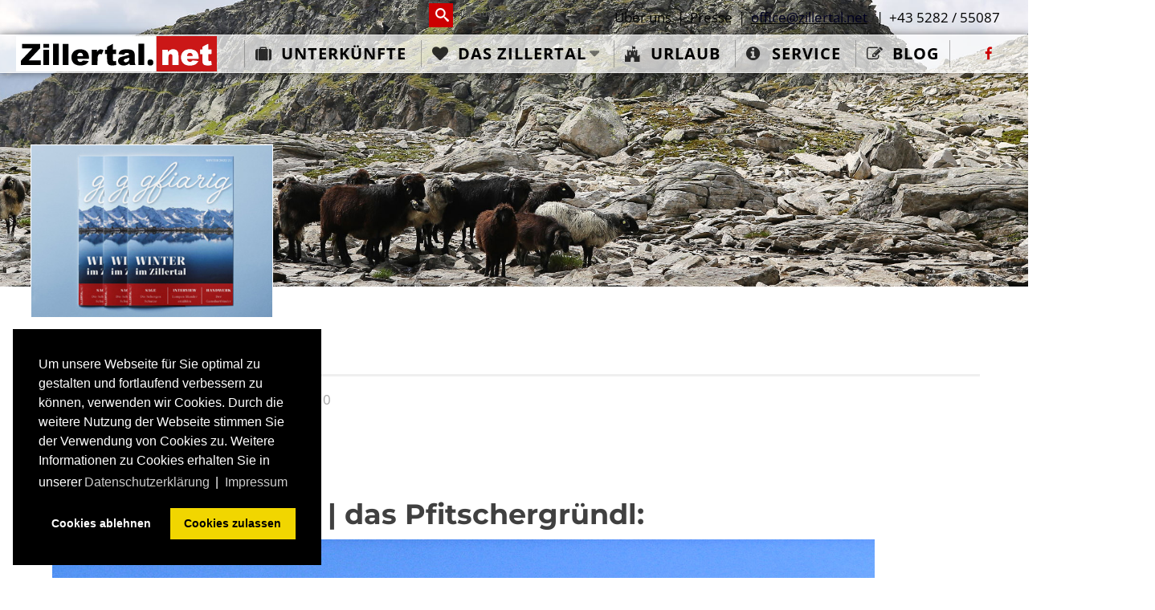

--- FILE ---
content_type: text/html; charset=utf-8
request_url: https://www.zillertal.net/seitentaeler/zamser-grund
body_size: 14206
content:
<!DOCTYPE html>
<html xmlns="http://www.w3.org/1999/xhtml" xml:lang="de-de" lang="de-de" >
<head>
<meta charset="utf-8" />
	<base href="https://www.zillertal.net/seitentaeler/zamser-grund" />
	<meta name="keywords" content="Zamser Grund, Mineralien, Pfitscherjoch, Pfitschergründl" />
	<meta name="rights" content="ungerank.com" />
	<meta name="author" content="Redaktion" />
	<meta name="robots" content="max-snippet:-1, max-image-preview:large, max-video-preview:-1" />
	<meta name="description" content="Bilder und Information vom ➨ Zamser Grund im Zillertal ✓ Bilder ✓ Mineralien ✓ Geschichte ⚒ Bergbau" />
	<meta name="generator" content="Joomla! - Open Source Content Management" />
	<title>Zamser Grund - Zillertal.net © </title>
	<link href="/favicon.ico" rel="shortcut icon" type="image/vnd.microsoft.icon" />
	<link href="https://www.zillertal.net/component/search/?Itemid=694&amp;format=opensearch" rel="search" title="Suchen Zillertal.net © " type="application/opensearchdescription+xml" />
	<link href="/plugins/content/authorinfobox/authorinfobox.css" rel="stylesheet" />
	<link href="/modules/mod_raxo_allmode/tmpl/allmode-columns/allmode-columns.css" rel="stylesheet" />
	<link href="/plugins/system/jce/css/content.css?badb4208be409b1335b815dde676300e" rel="stylesheet" />
	<link href="/plugins/system/jcemediabox/css/jcemediabox.min.css?0072da39200af2a5f0dbaf1a155242cd" rel="stylesheet" />
	<link href="//fonts.googleapis.com/css?family=Open+Sans:400,600,700" rel="stylesheet" />
	<link href="/plugins/system/ampz/ampz/css/ampz.min.css" rel="stylesheet" />
	<link href="/templates/j51_naomi/css/nexus.css" rel="stylesheet" />
	<link href="/templates/j51_naomi/css/responsive.css" rel="stylesheet" />
	<link href="/templates/j51_naomi/css/custom.css" rel="stylesheet" />
	<link href="/templates/j51_naomi/css/animate.min.css" rel="stylesheet" />
	<link href="/templates/j51_naomi/css/font-awesome.css" rel="stylesheet" />
	<link href="/media/plg_system_kickgdpr/css/cookieconsent.min.css?bdea9be8e27a6d46faee9dc8adb8699a" rel="stylesheet" />
	<link href="/media/com_widgetkit/css/site.css" rel="stylesheet" id="widgetkit-site-css" />
	<style>
#scrollToTop {
	cursor: pointer;
	font-size: 0.9em;
	position: fixed;
	text-align: center;
	z-index: 9999;
	-webkit-transition: background-color 0.2s ease-in-out;
	-moz-transition: background-color 0.2s ease-in-out;
	-ms-transition: background-color 0.2s ease-in-out;
	-o-transition: background-color 0.2s ease-in-out;
	transition: background-color 0.2s ease-in-out;

	background: #ccc0c0;
	color: #ffffff;
	border-radius: 3px;
	padding-left: 12px;
	padding-right: 12px;
	padding-top: 12px;
	padding-bottom: 12px;
	right: 20px; bottom: 20px;
}

#scrollToTop:hover {
	background: #cc0000;
	color: #ffffff;
}

#scrollToTop > img {
	display: block;
	margin: 0 auto;
}
#load-btns-inline_sc_2{
			font-family: 'Open Sans', helvetica, arial, sans-serif;

		}
        #ampz_inline_mobile { background-color: #ffffff }
        @media (min-width: 600px) {
            #ampz_inline_mobile {
                display: none!important;
            }
        }
        @media (max-width: 600px) {
            #ampz_inline_mobile {
                display: block!important;
            }
        }.mfp-content{
			font-family: 'Open Sans', helvetica, arial, sans-serif;

		}.mfp-content ul li a {
                border-radius: 5px;
                -moz-border-radius: 5px;
                -webkit-border-radius: 5px;

            }
:root {
	--primary: #cc0001;
}
body, .hornav ul ul, .hornav ul ul a, hr::before {
	color: #383838;
}
body, .hornav ul ul, .hornav ul ul a {
	font-family:Arial, sans-serif, Arial, Verdana, sans-serif;
	font-size: 20px;
}
a {
	color: #cc0001;
}

h1 {
	color: #404040;
	font-family:Arial, sans-serif, Arial, Verdana, sans-serif; 
}

h2, 
h2 a:link, 
h2 a:visited {
	color: #404040;
	font-family:Arial, sans-serif, Arial, Verdana, sans-serif;
}

h3, 
.module h3, 
.module_menu h3, 
.btn, 
button {
	color: #cc0001;
	font-family:Arial, sans-serif, Arial, Verdana, sans-serif;
}

h4 {
	font-family:Arial, sans-serif, Arial, Verdana, sans-serif;
	color: #404040; 
}

.hornav, .btn, .button, button {
	font-family:Arial, sans-serif 
}

.wrapper960 {
	width: 1180px;
}

.logo {
	top: 0px;
	left: 0px;
}

.logo-text h1,
.logo-text h1 a {
	color: #cccccc;
	font-family:Arial, sans-serif;
	font-size: 36px;
}
.logo p.site-slogan {
	color: #e6e6e6;
	font-size: 10px;
}

.hornav ul li a, 
.hornav > ul > .parent::after, 
.hornav .menu li [class^="fa-"]::before, 
.hornav .menu li [class*=" fa-"]::before {
	color: #000000;
}
.hornav ul ul li a {
	color: #000000;
}
.hornav ul ul {
	background-color: #ffffff;
}
.hornav ul ul:before {
	border-color: transparent transparent #ffffff transparent;
}

.sidecol_a {
	width: 50%;
}
.sidecol_b {
	width: 28%;
}
.j51news .link-icon svg {
	fill: #cc0001;
}
.owl-theme .owl-nav [class*="owl-"],
.owl-theme .owl-dots .owl-dot.active span,
.owl-theme .owl-dots .owl-dot:hover span,
ul.dot li::before,
.text-primary,
#container_base h3 {
 	color: #cc0001;
 }
.j51news .hover-overlay,
hr,
.background-primary {
	background-color: #cc0001;
}
.blog-alternative .item-image::after {
	border-color: #cc0001;
}
.btn, button, .btn-group.open .btn.dropdown-toggle, .pager.pagenav a, .btn-primary:active, .btn-primary.active, .btn-primary.disabled, .btn-primary[disabled], .btn:hover, .slidesjs-next.slidesjs-navigation, .slidesjs-previous.slidesjs-navigation, .search .icon-search, .dropdown-toggle, .label-info[href], .badge-info[href], .tagspopular a:hover, .module .module_header h3::after, .module_menu .module_header h3::after {
	background-color: #cc0001;
	color: #fff;
}
.btn, .button, button, hr {
	background-color: #cc0001;
}

.btn:hover, .btn:focus, .btn:active, .btn.active, .btn.disabled, .btn[disabled], .readmore .btn:hover, .dropdown-toggle:hover, 
.search .icon-search:hover, .search .button:hover, .owl-theme .owl-nav [class*="owl-"]:hover {
	background-color: #a30202 !important; color: #ffffff !important;
}
.nav-tabs > .active > a, 
.nav-tabs > .active > a:hover, 
.nav-tabs > .active > a:focus {
	border-bottom-color: #cc0001;
}
blockquote {
	border-color: #cc0001;
}
.btn:hover, .button:hover, button:hover {
	border-color: #a30202;
}
.owl-theme .owl-controls .owl-buttons div {
	background-color: #cc0001 !important;
}
.tags .label-info[href] {
	background-color: transparent;
	color: #cc0001;
}
.owl-theme .owl-controls .owl-buttons div {
	background-color: #cc0001 !important;
}
body, #body_panel {background-color: rgba(255, 255, 255, 0.7);}

.slicknav_menu, .slideout-menu {
	background: #ffffff
}
.slideout-toggle-open .fa-bars::before {
	color: #ffffff !important;
}
#container_main, .item-image.pull-none + .item-content {
	background-color: #ffffff;
}
#container_base {
	background-color: #bfbfbf;
}


	.header_top {
		background-color: #cc0001;
	}
	.header_row {
		background-color: rgba(255, 255, 255, 0.7);
	}


		@media only screen and (max-width: 1180px) {
			.module_block, .wrapper960  {
				width:100% !important;
			}
			.content_main {
				border-radius: 0;
			}
		}
		@media only screen and (max-width: 960px) {
			.hornav {display:none !important;}
			.slicknav_menu, .slideout-toggle-open {display:block;}
			#container_header .wrapper960 {flex-wrap: wrap;}
			#socialmedia {
			    position: static;
			    align-self: center;
			    transform: none;
			}
		}
	@media only screen and ( max-width: 767px ) {.header-1 {display:none;}}@media only screen and ( max-width: 767px ) {.header-2 {display:none;}}@media only screen and ( max-width: 767px ) {.showcase {display:none;} .mobile_showcase {display:inline;}}.top-1a .module_surround {padding-top: 40px !important;}.top-1a .module_surround {padding-bottom: 40px !important;}.bottom-1b .module_surround {padding-top: 120px !important;}.bottom-1b .module_surround {padding-bottom: 100px !important;}.top-3a .module_surround {padding-bottom: 0px !important;}@media only screen and (min-width: 768px) and (max-width: 959px) {.header_row {display:none!important;}
.j51_icons .j51_icon {max-width:50%!important;}
.j51_icons {display:block;}
#header_banner{width:200px;top:100px;}
.bannergroup-featured::after{border-width:25px;}
.bannergroup-featured::before{width:15px;font-size:3px; margin: 5px;}}@media only screen and ( max-width: 767px ) {.header_row {display:none!important;}
.j51_icons .j51_icon {max-width:100%!important;}
.j51_icons {display:block;}
#header_banner{width:150px;top:80px;}
.bannergroup-featured::after{border-width:25px;}
.bannergroup-featured::before{width:15px;font-size:3px; margin: 5px;}
}@media only screen and (max-width: 440px) {.joomcat224_txt {padding-top:3px!important; padding-bottom:20px;}
.joomcat224_imgct {width:95%!important;}
.pagenav {font-size:12px;}
.pagination ul li a {font-size:12px;}
.jg_element_gal, .jg_element_gal_r {width:95%!important;}
.jg_element_txt ul li a{font-size:12px;}
.joomcat ul {margin-left:3px!important;}
.joomcat ul li a{font-size:15px;}
.joomcat ul li {line-height:1em;}
.jev_list_left, .jev_list_right{display:block!important;}
.jev_red .jev_toprow .previousmonth, .jev_red .jev_toprow .nextmonth{font-size:12px;}
.today {display:none;}
.jev_red .jev_toprow .currentmonth {font-size:12px;}
.jevdateicon{width:30px; font-size:12px;}
#jevents_body .jev_listview .jev_listrow div.jevleft{width:50px;}
#jevents_body .jev_listview .jev_listrow div.jevright {margin: 10px 0px 5px 50px;}
#socialmedia{display:none!important;}
.slicknav_menu {position:relative; background:transparent!important;}

.maincontent {padding-top:20px!important;}
.article-info {font-size:0.5em; line-height:1em; display:block!important;}
.article-info dd {display:block!important;margin-left:0px;}
.article-info dd .icon-calendar {display:inline!important;}
#redim-cookiehint .cookiebuttons .btn {font-size:10px!important;}
#author_infobox {overflow: visible!important;}
.header_row {display:none!important;} 
.j51_icons .j51_icon {max-width:100%!important;}
.j51_icons {display:block;}
/*-------------Banner----------*/
#header_banner{width:150px;top:80px;}
.bannergroup-featured::after{border-width:25px;}
.bannergroup-featured::before{width:15px;font-size:3px; margin: 5px;}
}
    @media only screen and (max-width: 767px) {
        .sidecol_a, .sidecol_b {
            order: 1;
        }
    }
    
#socialmedia ul li a [class^="fa-"]::before, 
#socialmedia ul li a [class*=" fa-"]::before {
    color: #cc0001;
}#container_showcase1_modules {background-color: #ffffff}#container_showcase1_modules > .wrapper960 {width:100%;} #showcase1_modules.block_holder {padding: 0;}
    		#showcase1_modules.block_holder, #showcase1_modules .module_surround, #showcase1_modules .module_content {padding: 0;}
    		#container_base2_modules {background-color: }@media only screen and ( max-width: 767px ) {#container_base2_modules {display:none;}}
    		
	</style>
	<script type="application/json" class="joomla-script-options new">{"csrf.token":"addbbb43eb0afe8320bd1e548cdc8b4f","system.paths":{"root":"","base":""},"j51_template":{"scrolltoOffset":"-55"}}</script>
	<script src="https://ajax.googleapis.com/ajax/libs/jquery/1.8/jquery.min.js"></script>
	<script src="/plugins/system/jqueryeasy/jquerynoconflict.js"></script>
	<script src="/media/system/js/caption.js?bdea9be8e27a6d46faee9dc8adb8699a"></script>
	<script src="/media/system/js/core.js?bdea9be8e27a6d46faee9dc8adb8699a"></script>
	
	
	
	<script src="/media/jui/js/bootstrap.min.js?bdea9be8e27a6d46faee9dc8adb8699a"></script>
	<script src="/media/plg_system_sl_scrolltotop/js/scrolltotop_jq.js"></script>
	<script src="/modules/mod_raxo_allmode/tmpl/allmode-columns/allmode-columns.js"></script>
	<script src="/plugins/system/jcemediabox/js/jcemediabox.min.js?d67233ea942db0e502a9d3ca48545fb9"></script>
	<script src="/plugins/system/ampz/ampz/js/ampz.min.js"></script>
	<script src="/templates/j51_naomi/js/modernizr.custom.js"></script>
	<script src="/templates/j51_naomi/js/jquery.slicknav.min.js" defer></script>
	<script src="https://cdnjs.cloudflare.com/ajax/libs/waypoints/4.0.1/noframework.waypoints.min.js"" defer></script>
	<script src="/templates/j51_naomi/js/jquery.sticky.min.js" async></script>
	<script src="/templates/j51_naomi/js/jarallax.min.js"></script>
	<script src="/templates/j51_naomi/js/scripts.js" async></script>
	<script src="/media/plg_system_kickgdpr/js/cookieconsent.min.js?bdea9be8e27a6d46faee9dc8adb8699a"></script>
	<script src="/media/com_widgetkit/js/maps.js" defer></script>
	<script src="/media/com_widgetkit/lib/uikit/dist/js/uikit.min.js"></script>
	<script src="/media/com_widgetkit/lib/uikit/dist/js/uikit-icons.min.js"></script>
	<script>
jQuery(document).ready(function() {
	jQuery(document.body).SLScrollToTop({
		'image':		'/images/icon/scroll-to-top-3.png',
		'text':			'',
		'title':		'',
		'className':	'scrollToTop',
		'duration':		500
	});
});(function(d){
					  var js, id = 'powr-js', ref = d.getElementsByTagName('script')[0];
					  if (d.getElementById(id)) {return;}
					  js = d.createElement('script'); js.id = id; js.async = true;
					  js.src = 'https://www.zillertal.net/plugins/content/powrshortcodes/powr_joomla.js';
					  js.setAttribute('powr-token','HGpYZyyq6y1520597545');
					  js.setAttribute('external-type','joomla');
					  ref.parentNode.insertBefore(js, ref);
					}(document));jQuery(window).on('load',  function() {
				new JCaption('img.caption');
			});jQuery(document).ready(function(){WfMediabox.init({"base":"\/","theme":"standard","width":"","height":"","lightbox":0,"shadowbox":0,"icons":0,"overlay":1,"overlay_opacity":0.8,"overlay_color":"#000000","transition_speed":300,"close":2,"scrolling":"fixed","labels":{"close":"Close","next":"Next","previous":"Previous","cancel":"Cancel","numbers":"{{numbers}}","numbers_count":"{{current}} of {{total}}","download":"Download"}});});var ampzSettings = {"ampzCounts":"","ampzNetworks":["twitter","facebook","whatsapp","pinterest"],"ampzEntranceDelay":"1.5s","ampzEntranceDelayMobile":"1.5s","ampzMobileOnlyButtons":"","ampzMobileWidth":"600","ampzFlyinEntranceEffect":"ampz_flyin_right bounceInUp","ampzThresholdTotalShares":"0","ampzBaseUrl":"https:\/\/www.zillertal.net\/","ampzShareUrl":"https%3A%2F%2Fwww.zillertal.net%2Fseitentaeler%2Fzamser-grund","ampzOpenInNewTab":"","ampzFbAT":"0","ampzCacheLifetime":"3600","ampzCachedCounts":"","ampzFlyInTriggerBottom":"","ampzFlyInTriggerTime":"","ampzFlyInTriggerTimeSeconds":"10000","ampzActiveComponent":"com_content","ampzFlyInDisplayMobile":"","ampzInlineDisplayMobile":"","ampzInlineDisableExpandOnHover":"","ampzSidebarDisplayMobile":"","ampzFlyInCookieType":"never","ampzFlyInCookieDuration":"5","ampzSideBarVisibility":"inline","ampzMobileVisibility":"inline","ampzSideBarStartClosed":""};
            jQuery(document).ready(function() {
                jQuery('.hornav').slicknav();
            });
        
        jQuery(window).load(function(){
            jQuery("#container_header").sticky({ 
                topSpacing: 0
            });
        });
    
        jarallax(document.querySelectorAll('.jarallax'));
    
var disableStr = 'ga-disable-1';

// Function to detect opted out users
function __kickgaTrackerIsOptedOut() {
	return document.cookie.indexOf(disableStr + '=true') > -1;
};

// Disable tracking if the opt-out cookie exists.
if ( __kickgaTrackerIsOptedOut() ) {
	window[disableStr] = true;
};

// Disable tracking if do not track active.
if (navigator.doNotTrack == 1) {
	window[disableStr] = true;
};

function __kickgaTrackerOptout() {
   document.cookie = disableStr + '=true; expires=Thu, 31 Dec 2099 23:59:59 UTC; path=/';
	window[disableStr] = true;
	alert('Das Tracking durch Google Analytics wurde in Ihrem Browser für diese Website deaktiviert.');
}// Start Cookie Alert
window.addEventListener("load", function(){
window.cookieconsent.initialise({
  "palette": {
    "popup": {
      "background": "#000000",
      "text": "#ffffff"
    },
    "button": {
      "background": "#f1d600",
      "text": "#000000",
    }
  },
  "theme": "block",
  "position": "bottom-left",
  "type": "opt-in",
  "revokable": false,
  "revokeBtn": "<div class=\"cc-revoke {{classes}}\">Datenschutz</div>",
  "content": {
    "message": "Um unsere Webseite für Sie optimal zu gestalten und fortlaufend verbessern zu können, verwenden wir Cookies. Durch die weitere Nutzung der Webseite stimmen Sie der Verwendung von Cookies zu. Weitere Informationen zu Cookies erhalten Sie in unserer",
    "dismiss": "Verstanden",
    "allow": "Cookies zulassen",
    "deny": "Cookies ablehnen",
    "link": "Datenschutzerklärung",
    "imprint_link": "Impressum",
    "href": "/datenschutz",
  },
  "cookie": {
    "expiryDays": 30
  },
  "elements": {
    "messagelink": "<span id=\"cookieconsent:desc\" class=\"cc-message\">{{message}}<a aria-label=\"learn more about cookies\" role=\"button\" tabindex=\"0\" class=\"cc-link\" href=\"/datenschutz\" target=\"_blank\">{{link}}</a> | <a role=\"button\" tabindex=\"0\" class=\"cc-link\" href=\"/impressum\" target=\"_blank\">{{imprint_link}}</a></span>"
  },
  onInitialise: function (status) {
    handleCookies(status);
  },
  onStatusChange: function (status, chosenBefore) {
    handleCookies(status);
  },
  onRevokeChoice: function () {
    handleCookies(status);
  }
})});
// End Cookie Alert
function handleCookies(status){
  if (status == "allow") {

    // Google Analytics
    if (!window[disableStr]) {
    (function(i,s,o,g,r,a,m){i['GoogleAnalyticsObject']=r;i[r]=i[r]||function(){
    (i[r].q=i[r].q||[]).push(arguments)},i[r].l=1*new Date();a=s.createElement(o),
    m=s.getElementsByTagName(o)[0];a.async=1;a.src=g;m.parentNode.insertBefore(a,m)
    })(window,document,'script','https://www.google-analytics.com/analytics.js','ga');

    ga('create', 'UA-10888911-2', 'auto')
    ga('set', 'forceSSL', true);
    ga('set', 'anonymizeIp', true);
    ga('require', 'displayfeatures');
    ga('require', 'linkid', 'linkid.js');
    ga('send', 'pageview');
    }
    // End Google Analytics





  }
}

// Init handleCookies if the user doesn't choose any options
if (document.cookie.split(';').filter(function(item) {
    return item.indexOf('cookieconsent_status=') >= 0
}).length == 0) {
  handleCookies('notset');
};
	</script>
	<meta name="viewport" content="width=device-width, initial-scale=1, maximum-scale=1"/>
	<!-- Start: Google Strukturierte Daten -->
            
<script type="application/ld+json">
{
    "@context": "https://schema.org",
    "@type": "BreadcrumbList",
    "itemListElement": [
        {
            "@type": "ListItem",
            "position": 1,
            "name": "Home",
            "item": "https://www.zillertal.net/"
        },
        {
            "@type": "ListItem",
            "position": 2,
            "name": "Seitentäler",
            "item": "https://www.zillertal.net/seitentaeler"
        },
        {
            "@type": "ListItem",
            "position": 3,
            "name": "Zamser Grund",
            "item": "https://www.zillertal.net/seitentaeler/zamser-grund"
        }
    ]
}
</script>
            <!-- End: Google Strukturierte Daten -->


<link rel="stylesheet" href="https://use.fontawesome.com/releases/v5.7.2/css/fontawesome.css" integrity="sha384-4aon80D8rXCGx9ayDt85LbyUHeMWd3UiBaWliBlJ53yzm9hqN21A+o1pqoyK04h+" crossorigin="anonymous">
<meta name="B-verify" content="53c903c661b896d21f9b97bd7524cbac67aab37a" /></head>
<body class="site com_content view-article no-layout no-task itemid-661 ">

				<header id="container_header">
			<div class="header_top">
				<div class="wrapper960">
									        <div class="header-1 text-light">
				            
		<div class="module ">
			<div class="module_content">
			

<div class="custom"  >
	</div>
			</div> 
		</div>
	
				        </div>
				    				    
				    				        <div class="header-2 text-light">
				            
		<div class="module ">
			<div class="module_content">
			<div class="search ">
	<form action="/seitentaeler/zamser-grund" method="post" class="form-inline btn-left">
		 <input type="hidden" value="" onclick="this.form.searchword.focus();"/><i class="icon-search"></i><label for="mod-search-searchword" class="element-invisible">Suchen ...</label> <input name="searchword" id="mod-search-searchword" maxlength="200"  class="inputbox search-query" type="text" size="0" value="ihr Suchbegriff"  onblur="if (this.value=='') this.value='ihr Suchbegriff';" onfocus="if (this.value=='ihr Suchbegriff') this.value='';" />		<input type="hidden" name="task" value="search" />
		<input type="hidden" name="option" value="com_search" />
		<input type="hidden" name="Itemid" value="694" />
	</form>
</div>
			</div> 
		</div>
	
		<div class="module ">
			<div class="module_content">
			

<div class="custom"  >
	<p><a href="/ueber-uns">Über uns</a> | <a href="/presse">Presse</a> | <a href="mailto:office@zillertal.net"><span style="text-decoration: underline;"><span style="color: #000120;">office@zillertal.net</span></span></a>&nbsp; |&nbsp;<a href="tel:+43528255087">+43 5282 / 55087</a></p></div>
			</div> 
		</div>
	
				        </div>
				    				</div>
			</div>
			<div class="header_main">
				<div class="header_row">
					<div class="header-wrap">
                      
						<div id="logo">
    
  <div class="logo logo-image"> <a href="/" title="">
          <img class="logo-image primary-logo-image" src="/images/svg/zillertal_net.svg" alt="Logo" />
            </a> </div>
   
</div>
                      	
    <div class="hornav">
        
<ul class="menu">
<li class="item-293 deeper parent"><a class="fas fa-suitcase" href="#" >Unterkünfte</a><ul><li class="item-296"><a href="/unterkunft/hotels" ><img src="/images/icon/Hotels_100dpi.png" alt="Hotels" /><span class="image-title">Hotels</span> </a></li><li class="item-298"><a href="/unterkunft/ferienwohnungen" ><img src="/images/icon/Ferienwohnungen_100dpi.png" alt="Ferienwohnungen" /><span class="image-title">Ferienwohnungen</span> </a></li><li class="item-297"><a href="/unterkunft/chalets" ><img src="/images/icon/Chalets_100dpi.png" alt="Chalets" /><span class="image-title">Chalets</span> </a></li><li class="item-471"><a href="/unterkunft/camping" ><img src="/images/icon/Camping_100dpi.png" alt="Camping" /><span class="image-title">Camping</span> </a></li></ul></li><li class="item-328 deeper parent"><a class="columns-3 fas fa-heart" href="/das-zillertal" >Das Zillertal<span class="parent-indicator" aria-hidden="true"></span></a><ul><li class="item-570"><a href="/orte/mayrhofen" ><img src="/images/orte/mayrhofen/mayrhofen.jpg" alt="Mayrhofen" /><span class="image-title">Mayrhofen</span> </a></li><li class="item-572"><a href="/orte/fuegen" ><img src="/images/orte/fuegen/fuegen.jpg" alt="Fügen" /><span class="image-title">Fügen</span> </a></li><li class="item-571"><a href="/orte/zell-am-ziller" ><img src="/images/orte/zell/zell.jpg" alt="Zell am Ziller" /><span class="image-title">Zell am Ziller</span> </a></li><li class="item-573"><a href="/orte/tux" ><img src="/images/orte/tux/tux.png" alt="Tux" /><span class="image-title">Tux</span> </a></li><li class="item-574"><a href="/orte/finkenberg" ><img src="/images/orte/finkenberg/finkenberg.jpg" alt="Finkenberg" /><span class="image-title">Finkenberg</span> </a></li><li class="item-697"><a href="/orte/kaltenbach" ><img src="/images/orte/kaltenbach/kaltenbach.jpg" alt="Kaltenbach" /><span class="image-title">Kaltenbach</span> </a></li><li class="item-662"><a href="/orte" >Orte</a></li><li class="item-667 alias-parent-active"><a href="/seitentaeler" >Seitentäler</a></li></ul></li><li class="item-580 deeper parent"><a class="fab fa-fort-awesome" href="#" >Urlaub</a><ul><li class="item-581 deeper parent"><a class="columns-2 fas fa-snowflake" href="#" >Winter</a><ul><li class="item-583"><a href="/winter/skifahren" ><img src="/images/icon/Skifahren_neu.png" alt="Skifahren" /><span class="image-title">Skifahren</span> </a></li><li class="item-584"><a href="/winter/langlaufen" ><img src="/images/icon/Langlaufen_neu.png" alt="Langlaufen" /><span class="image-title">Langlaufen</span> </a></li><li class="item-585"><a href="/winter/winterwandern" ><img src="/images/icon/Wandern_neu.png" alt="Winterwandern" /><span class="image-title">Winterwandern</span> </a></li><li class="item-586"><a href="/winter/rodeln" ><img src="/images/icon/Rodeln_neu.png" alt="Rodeln" /><span class="image-title">Rodeln</span> </a></li><li class="item-587"><a href="/winter/skitouren" ><img src="/images/icon/Skitouren_100dpi.png" alt="Skitouren" /><span class="image-title">Skitouren</span> </a></li><li class="item-588"><a href="/winter/eislaufen" ><img src="/images/icon/Eislaufen_neu.png" alt="Eislaufen" /><span class="image-title">Eislaufen</span> </a></li></ul></li><li class="item-582 deeper parent"><a class="columns-2 fas fa-sun" href="/sommer" >Sommer</a><ul><li class="item-589"><a href="/sommer/wandern" ><img src="/images/icon/Wandern_neu.png" alt="Wandern" /><span class="image-title">Wandern</span> </a></li><li class="item-590"><a href="/sommer/fahrrad" ><img src="/images/icon/Radfahren_neu.png" alt="Fahrrad" /><span class="image-title">Fahrrad</span> </a></li><li class="item-591"><a href="/sommer/klettern" ><img src="/images/icon/Klettern_neu.png" alt="Klettern" /><span class="image-title">Klettern</span> </a></li><li class="item-592"><a href="/sommer/golf" ><img src="/images/icon/Golf_neu.png" alt="Golf" /><span class="image-title">Golf</span> </a></li><li class="item-593"><a href="/sommer/schwimmen" ><img src="/images/icon/Schwimmen_neu.png" alt="Schwimmen" /><span class="image-title">Schwimmen</span> </a></li><li class="item-594"><a href="/sommer/kinder-familie" ><img src="/images/icon/Familie_neu.png" alt="Kinder / Familie" /><span class="image-title">Kinder / Familie</span> </a></li><li class="item-595"><a href="/sommer/ausflugsziele" ><img src="/images/icon/Ausflugsziele_Sehenswuerdigkeiten_neu.png" alt="Ausflugsziele" /><span class="image-title">Ausflugsziele</span> </a></li></ul></li></ul></li><li class="item-597 deeper parent"><a class="fas fa-info-circle" href="#" >Service</a><ul><li class="item-295"><a class="fas fa-camera-retro" href="/service/fotos" >Fotos</a></li><li class="item-431"><a class="fas fa-paperclip" href="/service/wallpaper" >Wallpaper</a></li><li class="item-418"><a class="fas fa-video" href="/service/webcams-im-zillertal" >Webcams</a></li><li class="item-455"><a class="far fa-calendar-alt" href="/service/veranstaltungen" >Veranstaltungen</a></li><li class="item-598"><a class="fas fa-book" href="/gfiarig" >Magazin &quot;gfiarig&quot;</a></li><li class="item-446"><a class="fas fa-comment" href="/service/verstehen" >Zillertaler Dialekt</a></li><li class="item-599"><a class="fas fa-map-signs" href="#" >Anreise / Karte</a></li></ul></li><li class="item-576 deeper parent"><a class="fas fa-edit" href="#" >Blog</a><ul><li class="item-420"><a class="fas fa-book" href="/blog/tradition" >Tradition</a></li><li class="item-361"><a class="fas fa-star" href="/blog/kulinarik" >Kulinarik</a></li><li class="item-329"><a class="fas fa-music" href="/blog/zillertaler-musikgruppen" >Musik</a></li><li class="item-577"><a class="fas fa-search" href="/blog/entdecken" >entdecken</a></li><li class="item-1025"><a class="fas fa-history" href="/blog/geschichte" >Geschichte</a></li></ul></li></ul>

    </div>
						<div id="socialmedia">   
    <ul id="navigation">
           
         
        <li class="social-facebook"><a href="https://de-de.facebook.com/pages/category/Business-Service/Zillertalnet-962043173822200/" target="_blank" title="Facebook"><i class="fa fa-facebook"></i><span>Facebook</span></a></li> 
         
         
         
         
         
         
         
         
         
         
         
         
         
            </ul>
</div>  											</div>
				</div>
			</div>
		</header>

				<div id="container_showcase1_modules" class="module_block border_block">
			<div class="wrapper960">
				<div id="showcase1_modules" class="block_holder"><div id="wrapper_showcase-1" class="block_holder_margin"><div class="showcase-1 showcase-1a" style="max-width:100%;">
		<div class="module ">
			<div class="module_surround">
								<div class="module_content">
				    <div class="sketcharticleimage">
        <div class="row">
            <div class="columns large-12 medium-12 small-12">

                 <img src="/images/seitentaeler/zamser_grund/header/zamsergrund.jpg " alt=""/> 
            </div>
        </div>
    </div>
				</div> 
			</div>
		</div>
	</div><div class="clear"></div></div></div>			</div>
		</div>
		                    <div id="header_banner">
            

<div class="custom"  >
	<p><a href="/gfiarig" target="_self" rel="noopener" type="image/jpeg"><img src="/images/banners/gfiarig_winter_23.jpg" alt="hoellensteinhuette" width="350" height="250" /></a></p></div>

            </div>
          
										<div id="container_main">
			<div class="wrapper960">
				<div id="main">
           
    
    
    <div id="content_full" class="side_margins content_full">

                                    
        
            <div class="maincontent">
                    <div class="message">
                                                    <div id="system-message-container">
	</div>

                                            </div>
                <div class="item-page" >
	<meta itemprop="inLanguage" content="de-DE" />
	
		
			<div class="page-header">
					<h1 itemprop="headline">
				Zamser Grund			</h1>
									</div>
					
		
						<dl class="article-info muted">

		
			<dt class="article-info-term">
							</dt>

			
			
			
			
										<dd class="published">
				<span class="icon-calendar" aria-hidden="true"></span>
				<time datetime="2017-06-02T11:13:00+02:00" itemprop="datePublished">
					Veröffentlicht: 02. Juni 2017				</time>
			</dd>			
		
					
										<dd class="modified">
				<span class="icon-calendar" aria-hidden="true"></span>
				<time datetime="2020-04-16T11:20:42+02:00" itemprop="dateModified">
					Zuletzt aktualisiert: 16. April 2020				</time>
			</dd>			
						</dl>
	
	
		
					
			<div itemprop="articleBody">
		<!-- Author Info Box Plugin for Joomla! - Kubik-Rubik Joomla! Extensions - Viktor Vogel --><div id="author_infobox"><div class="author_infobox_image_profile"><img src="/images/benutzer/bernhard.jpg" alt="Redaktion" /></div><div class="author_infobox_name"><span class="bold">Autor:</span> <a href="/component/contact/contact/4-uncategorised/1-bernhard-ungerank?Itemid=101" title="Redaktion">Redaktion</a></div></div><br class="clear" /><h2><strong>Der Zamser Grund | das Pfitschergründl:</strong></h2>
<p><strong>&nbsp;<img src="/images/seitentaeler/zamser_grund/pfitschergruendl1.jpg" alt="pfitschergruendl1.jpg" /></strong></p>
<p><strong><!-- start ampz shortcode social_media --><div id="ampz_inline_sc_2" style= "font-family: 'Open Sans', helvetica, arial, sans-serif" class="  " data-combineafter="4" data-buttontemplate="template_eindhoven" data-buttonsize="ampz_btn_normal" data-buttonwidth="auto">  <div class="ampz_container ampz_no_count"><ul>
						<li class="hvr-float">
							<a class="template_eindhoven ampz_btn ampz_btn_normal ampz_twitter ampz_colorbg ampz_overlay" data-url="https%3A%2F%2Fwww.zillertal.net%2Fseitentaeler%2Fzamser-grund" data-basecount="0" data-shareposition="shortcode"  data-sharetype="twitter" data-text="Zamser+Grund+-+Zillertal.net+%26copy%3B+"  href="#">
								<i class="ampz ampz-icoon ampz-icoon-twitter"></i>
					  <span class="ampz_network_label">Tweet</span><span class="ampz_icon_overlay"></span></a>
					
						<li class="hvr-float">
							<a class="template_eindhoven ampz_btn ampz_btn_normal ampz_facebook ampz_colorbg ampz_overlay" data-url="https%3A%2F%2Fwww.zillertal.net%2Fseitentaeler%2Fzamser-grund" data-basecount="0" data-shareposition="shortcode"  data-sharetype="facebook" data-text="Zamser+Grund+-+Zillertal.net+%26copy%3B+"  href="#">
								<i class="ampz ampz-icoon ampz-icoon-facebook"></i>
					  <span class="ampz_network_label">Share</span><span class="ampz_icon_overlay"></span></a>
					
						<li class="hvr-float">
							<a class="template_eindhoven ampz_btn ampz_btn_normal ampz_whatsapp ampz_colorbg ampz_overlay" data-url="https%3A%2F%2Fwww.zillertal.net%2Fseitentaeler%2Fzamser-grund" data-basecount="0" data-shareposition="shortcode"  data-sharetype="whatsapp" data-text="Zamser+Grund+-+Zillertal.net+%26copy%3B+"  href="#">
								<i class="ampz ampz-icoon ampz-icoon-whatsapp"></i>
					  <span class="ampz_network_label">Share</span><span class="ampz_icon_overlay"></span></a>
					
						<li class="hvr-float">
							<a class="template_eindhoven ampz_btn ampz_btn_normal ampz_pinterest ampz_colorbg ampz_overlay" data-url="https%3A%2F%2Fwww.zillertal.net%2Fseitentaeler%2Fzamser-grund" data-basecount="0" data-shareposition="shortcode"  data-sharetype="pinterest" data-text="Zamser+Grund+-+Zillertal.net+%26copy%3B+"  href="#">
								<i class="ampz ampz-icoon ampz-icoon-pinterest"></i>
					  <span class="ampz_network_label">Pin</span><span class="ampz_icon_overlay"></span></a>
					
	                    </ul>
					</div>
				</div><!-- end ampz social_media --><br /><br /><br />Das Pfitschergründl, auch Zamsergrund genannt, ist ein Seitenarm des Zemmgrundes und erstreckt sich vom Ende der allgemein befahrbaren <a href="/seitentaeler/schlegeisgrund">Schlegeis</a>-Uferstraße, vom sogenannten Zamser Gatterl, über sanfte Weidehänge bis hinauf zum Pfitscherjoch. Bis zum Jahre 1919 gehörte es noch zur Gemeinde Pfitsch, heute zu Finkenberg. Die Almen werden allerdings immer noch von Südtiroler Bauern bewirtschaftet.</strong></p>
<p>Der Weg über den niedrigsten Alpenübergang des Zillertals, das Pfitscherjoch, hat eine lange und facettenreiche Geschichte. Bereits im 14. Jhdt. wurde Handel mit Wein aus dem Süden, sowie Vieh und Käse aus dem Norden betrieben. So bestätigte Konrad Öder um 1382, dass jenes Vieh, das vom <a href="/das-zillertal">Zillertal</a> über das Pfitscherjoch ins Kloster Neustift bei Brixen geliefert werde, keiner Verzollung unterliege. Später war die Route über das <a href="/seitentaeler/zamser-grund">Pfitscherjoch</a> mit anderen Übergängen nach Süden ein beliebter Schmugglerweg. Eine alte Zollhütte am Eingang des Tales könnte aus dieser Zeit wohl „Bände“ erzählen.</p>
<p>Neben dem Handel war und ist das Pfitschergründl immer noch ein sehr <strong>interessantes Gebiet für <a href="/blog/entdecken/mineralien">Mineralien</a>sucher</strong>. Das sogenannte „Rotbachl“ verrät zum Beispiel durch seine rostig-braune Farbe ein ergiebiges Pyritvorkommen, daneben wird aber auch <strong>Magnetit, Turmalin, Aktinolith, Bergkristall, Amethyst, Fluorit</strong> und vieles mehr gefunden. Die „Lavitzalm“ dürfte ihren Namen auch einem Mineral, dem „Lavezstein“ ( Südtiroler Ausdruck für Speckstein) verdanken.</p>
<p>Im Jahre 1501 wurde erstmals sogar ein Bergbau im Bereich Pfitscherjoch erwähnt und um <strong>1560 wurde östlich vom Pfitscherjoch ein Schwefelbergbau betrieben</strong>. Schon damals gab es Beschwerden der Bauern wegen Rauchbelästigung und Zerstörung der Vegetation durch Schwefeldämpfe.</p>
<p><br /><img src="/images/seitentaeler/zamser_grund/pfitschergruendl2.jpg" alt="pfitschergruendl2.jpg" /><br /><br />Bei einer der zahlreich unternommenen Sammlertouren im <a title="Pfitschergründl Zamser Grund" onclick="window.open(this.href,'','scrollbars=yes,resizable=yes,location=yes,menubar=yes,status=yes,toolbar=yes,left=0,top=0');return false;" href="/de/das-zillertal-2/zillertalerleben/36-zamser-grund" target="_self"><strong>Pfitschergründl</strong></a> machten Zillertaler Mineraliensucher im Jahr 2000 einen sensationellen Fund.<strong> Im Riepenkar – nahe dem Olperer</strong> – wurde eine riesige Quarzkluft mit zahlreichen steinzeitlichen Werkzeugen entdeckt. Sie scheint eine wahre „Manufaktur“ zur Herstellung von Pfeilspitzen, Klingen, Schabern und anderen Werkzeugen aus glasklarem Bergkristall gewesen zu sein. <br /><br />Erstaunlicherweise wurden an dieser Fundstelle auch Hornsteine aus dem Bereich Gardasee sowie aus den nördlichen Kalkalpen entdeckt. Sie beweisen, dass sich <strong>vor etwa 9 000 Jahren</strong> der Handel mit Steinzeitwerkzeugen entlang der &nbsp;sogenannten „<strong>Bergkristallstraße</strong>“ von Italien bis Bayern ausgedehnt haben dürfte.</p>
<p><br /><a class="jcepopup" title="Zamser Grund" href="/images/seitentaeler/zamser_grund/pfitschergruendl.jpg" type="image/jpeg" data-mediabox="1" data-mediabox-title="Zamser Grund (Pfischergründl)"><img src="/images/seitentaeler/zamser_grund/pfitschergruendl.jpg" alt="pfitschergruendl.jpg" width="260" height="195" /></a><br /><br /><strong>Heute ist der Übergang über das Pfitscherjoch nicht nur ein Mekka für Steinklauber</strong> und ein gern besuchtes Ziel für Bergwanderer, sondern auch eine äußerst beliebte Route für Bergradler. Der Drahtesel muss zwar beim Aufstieg von <a href="/seitentaeler/schlegeisgrund">Schlegeis</a>&nbsp;auf das Joch teilweise ein Stück getragen werden, dafür bietet sich aber auf Südtiroler Seite ein <strong>Fahrweg bis ins Südtiroler Pfitschertal</strong> an und einer Weiterfahrt bis „Venedig“ steht nichts mehr im Wege.<br /><br />Weitere Bilderserien zum Zamser Grund (Pfitschergründl)<br /><br /><a onclick="window.open(this.href,'','scrollbars=yes,resizable=yes,location=yes,menubar=yes,status=yes,toolbar=yes,left=0,top=0');return false;" href="/de/fotos/alle-bilder/bilder-2008/august-2008/19-08-08-pfitschergruendl-schrammachkar" target="_blank" rel="noopener noreferrer">Zamser Grund (Pfitschergründl) </a><br /><a title="Zamser Grund" onclick="window.open(this.href,'','scrollbars=yes,resizable=yes,location=yes,menubar=yes,status=yes,toolbar=yes,left=0,top=0');return false;" href="/de/fotos/alle-bilder/05-09-13-pfitschergruendl-stampflkees" target="_blank" rel="noopener noreferrer">Zamser Grund (Pfitschergründl) Stampflkees</a><br /><a title="Zamser Grund Schrammacher" onclick="window.open(this.href,'','scrollbars=yes,resizable=yes,location=yes,menubar=yes,status=yes,toolbar=yes,left=0,top=0');return false;" href="/de/fotos/alle-bilder/bilder-2008/august-2008/19-08-08-pfitschergruendl-schrammachkar" target="_blank" rel="noopener noreferrer">Zamser Grund (Pfitschergründl) Schrammacher</a></p>
<p>		<div class="moduletable">
						
<div class="allmode-box allmode-columns">


<div class="allmode-container" data-respond>

<div class="allmode-topbox">

	<div class="allmode-wrapper">
		<div class="allmode-topitem allmode-category-id35">

		
				<div class="allmode-img"><a href="/seitentaeler/tuxertal"><img src="/modules/mod_raxo_allmode/tools/tb.php?src=%2Fimages%2Fseitentaeler%2Ftuxertal%2Ftuxertal.jpg&amp;w=300&amp;h=200&amp;zc=1" width="300" height="200" title="Tuxertal" alt="tuxertal.jpg" /></a></div>
		
		
				<h3 class="allmode-title"><a href="/seitentaeler/tuxertal">Tuxertal</a>

			
		</h3>
		
				<div class="allmode-text">Knapp hinter Mayrhofen beginnt der westlichste und wohl bekannteste der hinteren Gründe des Zillertales, der sogenannte Tuxer Grund oder das Tuxer Tal. Früher wurde es gerne „weißer Palast des oberen Zillertales“ genannt. Mit dem Ganzjahresschigebiet&hellip;</div>
		
				<div class="allmode-readmore"><a href="/seitentaeler/tuxertal">weiterlesen</a></div>
		
		</div>
	</div>


	<div class="allmode-wrapper">
		<div class="allmode-topitem allmode-category-id35">

		
				<div class="allmode-img"><a href="/das-zillertal"><img src="/modules/mod_raxo_allmode/tools/tb.php?src=%2Fimages%2Fseitentaeler%2Fzillertal%2Fzillertal.jpg&amp;w=300&amp;h=200&amp;zc=1" width="300" height="200" title="Zillertal" alt="zillertal.jpg" /></a></div>
		
		
				<h3 class="allmode-title"><a href="/das-zillertal">Zillertal</a>

			
		</h3>
		
				<div class="allmode-text">Das Zillertal: Schon seit 170 Jahren schreiben Reiseschriftsteller und Dichter in überschwänglicher Begeisterung über die Schönheit und den besonderen Liebreiz des Tales. Die 25 Gemeinden des Zillertales liegen teils auf der Talsohle, vorwiegend aber auf den&hellip;</div>
		
				<div class="allmode-readmore"><a href="/das-zillertal">weiterlesen</a></div>
		
		</div>
	</div>


	<div class="allmode-wrapper">
		<div class="allmode-topitem allmode-category-id35 allmode-featured">

		
				<div class="allmode-img"><a href="/seitentaeler/gunggl"><img src="/modules/mod_raxo_allmode/tools/tb.php?src=%2Fimages%2Fseitentaeler%2Fgunggl%2FGunggl_Zillertal.jpg&amp;w=300&amp;h=200&amp;zc=1" width="300" height="200" title="Gunggl" alt="Gunggl_Zillertal.jpg" /></a></div>
		
		
				<h3 class="allmode-title"><a href="/seitentaeler/gunggl">Gunggl</a>

			
		</h3>
		
				<div class="allmode-text">Die Gunggl: Parallel zur Floite, jedoch weiter im Südwesten, verläuft die Gunggl. Etwa 1 km südlich von Ginzling zweigt von der Schlegeisstraße ein steiler Weg mit vielen Kehren ab, der in das wilde Hochtal der Gunggl führt. Der Weg wurde als Reitsteig für&hellip;</div>
		
				<div class="allmode-readmore"><a href="/seitentaeler/gunggl">weiterlesen</a></div>
		
		</div>
	</div>


	<div class="allmode-wrapper">
		<div class="allmode-topitem allmode-category-id35">

		
				<div class="allmode-img"><a href="/seitentaeler/schlegeisgrund"><img src="/modules/mod_raxo_allmode/tools/tb.php?src=%2Fimages%2Fseitentaeler%2Fschlegeisgrund%2FSchlegeis2.jpg&amp;w=300&amp;h=200&amp;zc=1" width="300" height="200" title="Schlegeisgrund" alt="Schlegeis2.jpg" /></a></div>
		
		
				<h3 class="allmode-title"><a href="/seitentaeler/schlegeisgrund">Schlegeisgrund</a>

			
		</h3>
		
				<div class="allmode-text">Der Schlegeisgrund: Mit dem Bau der Schlegeis Alpenstrasse ist das am weitesten im Süden gelegene Hochtal in den Zillertaler Alpen für Alpinisten und Bergwanderer näher gerückt. Nun können sogar Spaziergänger den tiefgrünen Stausee entlang wandern und dabei&hellip;</div>
		
				<div class="allmode-readmore"><a href="/seitentaeler/schlegeisgrund">weiterlesen</a></div>
		
		</div>
	</div>


	<div class="allmode-wrapper">
		<div class="allmode-topitem allmode-category-id35">

		
				<div class="allmode-img"><a href="/seitentaeler/zemmgrund"><img src="/modules/mod_raxo_allmode/tools/tb.php?src=%2Fimages%2Fseitentaeler%2Fzemmgrund%2FZemmgrund5.jpg&amp;w=300&amp;h=200&amp;zc=1" width="300" height="200" title="Zemmgrund" alt="Zemmgrund5.jpg" /></a></div>
		
		
				<h3 class="allmode-title"><a href="/seitentaeler/zemmgrund">Zemmgrund</a>

			
		</h3>
		
				<div class="allmode-text">Der Zemmgrund: „Wer den Zemmgrund nicht besucht, hat das Zillertal nur zur Hälfte genossen; einen größeren Schatz erhabener Naturszenen, eine reizendere Abwechslung zwischen grünenden Wiesenplateaus, schauerlichen Felslabyrinthen und blendenden Eis- und&hellip;</div>
		
				<div class="allmode-readmore"><a href="/seitentaeler/zemmgrund">weiterlesen</a></div>
		
		</div>
	</div>


	<div class="allmode-wrapper">
		<div class="allmode-topitem allmode-category-id35">

		
				<div class="allmode-img"><a href="/seitentaeler/stilluptal"><img src="/modules/mod_raxo_allmode/tools/tb.php?src=%2Fimages%2Fseitentaeler%2Fstilupgrund%2Fstilluptal1.jpg&amp;w=300&amp;h=200&amp;zc=1" width="300" height="200" title="Stilluptal" alt="" /></a></div>
		
		
				<h3 class="allmode-title"><a href="/seitentaeler/stilluptal">Stilluptal</a>

			
		</h3>
		
				<div class="allmode-text">Das Stilluptal (Stillupgrund) Die „Stillupe“, der politischen Gemeinde Mayrhofen zugehörig, ist mit ca. 16 km der kürzeste der vier hinteren (inneren) Gründe des Zillertales und wohl auch der einsamste. Um das Jahr 1200 wurden zwar noch einige Schweighöfe im&hellip;</div>
		
				<div class="allmode-readmore"><a href="/seitentaeler/stilluptal">weiterlesen</a></div>
		
		</div>
	</div>


	<div class="allmode-wrapper">
		<div class="allmode-topitem allmode-category-id35">

		
				<div class="allmode-img"><a href="/seitentaeler/zillergrund"><img src="/modules/mod_raxo_allmode/tools/tb.php?src=%2Fimages%2Fseitentaeler%2Fzillergrund%2Fzillergrund.jpg&amp;w=300&amp;h=200&amp;zc=1" width="300" height="200" title="Zillergrund" alt="" /></a></div>
		
		
				<h3 class="allmode-title"><a href="/seitentaeler/zillergrund">Zillergrund</a>

			
		</h3>
		
				<div class="allmode-text">Der Zillergrund: Der Zillergrund erstreckt sich über 24,4 km vom Heiliggeistjöchl an der Grenze zu Italien bis nach Mayrhofen und ist der östlichste der vier Gründe, in die sich das Zillertal ab Mayrhofen teilt. Der gesamte Zillergrund gehört zur politischen&hellip;</div>
		
				<div class="allmode-readmore"><a href="/seitentaeler/zillergrund">weiterlesen</a></div>
		
		</div>
	</div>


	<div class="allmode-wrapper">
		<div class="allmode-topitem allmode-category-id35">

		
				<div class="allmode-img"><a href="/seitentaeler/floitengrund"><img src="/modules/mod_raxo_allmode/tools/tb.php?src=%2Fimages%2Fseitentaeler%2Ffloitengrund%2Fsulzenalm_floite.jpg&amp;w=300&amp;h=200&amp;zc=1" width="300" height="200" title="Floitengrund" alt="" /></a></div>
		
		
				<h3 class="allmode-title"><a href="/seitentaeler/floitengrund">Floitengrund</a>

			
		</h3>
		
				<div class="allmode-text">Der Floitengrund (Floitental) Von Ginzling zweigt nach Südosten hin der Floitengrund ab, von den Einheimischen kurz „Floite“ genannt. Sie liegt ebenso wie die Gunggl auf Mayrhofner Gemeindegebietund wird als Alm- und Ausflugsgebiet nicht ganzjährig&hellip;</div>
		
				<div class="allmode-readmore"><a href="/seitentaeler/floitengrund">weiterlesen</a></div>
		
		</div>
	</div>


</div>



</div>

<script>
jQuery(document).ready(function($){
	$('.allmode-wrapper').matchHeight();
});
</script>
</div>
		</div>
	<br /><br /></p> 	</div>

	
							</div> <div class="clear"></div>
            </div>

                                    
        
    </div>
</div>
			</div>
		</div>
										<div class="clearfix"></div>
		
<div id="container_base" class="module_block border_block">
	<div class="wrapper960">
		<div id="base1_modules" class="block_holder"></div>		<div id="base2_modules" class="block_holder"><div id="wrapper_base-2" class="block_holder_margin"><div class="base-2 base-2b" style="max-width:50%;">
		<div class="module ">
			<div class="module_surround">
													<div class="module_header">
					<h3 class="mod_standard "><span>Nützliches </span></h3>
				</div>
								<div class="module_content">
				
<ul class="menu">
<li class="item-793"><a href="/aerzte-apotheken" >Ärzte &amp; Apotheken</a></li><li class="item-817"><a href="https://www.zillertalbahn.at/data.cfm?vpath=ma-wartbare-inhalte/ma-downloadfiles/fahrplan-2023_a3-ab-11122022_1" target="_blank" >Fahrplan Zillertalbahn</a></li><li class="item-1049"><a href="https://www.zillertal.net/service/webcams-im-zillertal" >Webcam</a></li></ul>
				</div> 
			</div>
		</div>
	</div><div class="base-2 base-2c" style="max-width:50%;">
		<div class="module ">
			<div class="module_surround">
													<div class="module_header">
					<h3 class="mod_standard "><span>Service </span></h3>
				</div>
								<div class="module_content">
				
<ul class="menu">
<li class="item-816"><a href="/service/veranstaltungen" >Events</a></li><li class="item-829"><a href="/service/fotos" >Fotos</a></li><li class="item-819"><a href="/gfiarig" ><img src="/images/gfiarig_logo.png" alt="Magazin" /></a></li></ul>
				</div> 
			</div>
		</div>
	</div><div class="clear"></div></div></div>					</div>
          
	<footer>
          <div class="wrapper960">
					<div class="footermenu">
				 
<ul class="menu">
<li class="item-791"><a href="/sitemap" >Sitemap</a></li><li class="item-365"><a href="/impressum" >Impressum</a></li><li class="item-518"><a href="/datenschutz" >Datenschutz</a></li><li class="item-792"><a href="/recht-am-eigenen-bild" >Recht am eigenen Bild</a></li><li class="item-815"><a href="/werbung" >Werbung</a></li><li class="item-820"><a href="https://www.ungerank.com" target="_blank" ><img src="/images/unterkunft/Ungerank_Fotostudio.png" alt="Ungerank" /></a></li></ul>
				 <div class="clear"></div>
			</div>
				<div class="copyright">
			<p><span style="color:#ffffff">&#169; 2023</span> Zillertal.net</p>
		</div>
      </div> 
	</footer>
         
</div>

	<div id="fb-root"></div>
<script>(function(d, s, id) {
  var js, fjs = d.getElementsByTagName(s)[0];
  if (d.getElementById(id)) return;
  js = d.createElement(s); js.id = id;
  js.src = "//connect.facebook.net/de_DE/sdk.js#xfbml=1&version=v2.9";
  fjs.parentNode.insertBefore(js, fjs);
}(document, 'script', 'facebook-jssdk'));</script>
<script type="text/javascript">
    (function(d, sc, u) {
      var s = d.createElement(sc), p = d.getElementsByTagName(sc)[0];
      s.type = 'text/javascript';
      s.async = true;
      s.src = u + '?v=' + (+new Date());
      p.parentNode.insertBefore(s,p);
      })(document, 'script', '//aff.bstatic.com/static/affiliate_base/js/flexiproduct.js');
</script>


 
<script>
	jarallax(document.querySelectorAll('.jarallax'), {
		speed: 0.5,
		disableParallax: /iPad|iPhone|iPod|Android/,
		disableVideo: /iPad|iPhone|iPod|Android/
	});
</script>

<noscript id="deferred-styles">
	</noscript>
<script>
	var loadDeferredStyles = function() {
	var addStylesNode = document.getElementById("deferred-styles");
	var replacement = document.createElement("div");
	replacement.innerHTML = addStylesNode.textContent;
	document.body.appendChild(replacement)
	addStylesNode.parentElement.removeChild(addStylesNode);
	};
	var raf = requestAnimationFrame || mozRequestAnimationFrame ||
	  webkitRequestAnimationFrame || msRequestAnimationFrame;
	if (raf) raf(function() { window.setTimeout(loadDeferredStyles, 0); });
	else window.addEventListener('load', loadDeferredStyles);
</script>

</body> 
</html>

--- FILE ---
content_type: image/svg+xml
request_url: https://www.zillertal.net/images/svg/zillertal_net.svg
body_size: 9488
content:
<svg id="Ebene_1" data-name="Ebene 1" xmlns="http://www.w3.org/2000/svg" width="730.6mm" height="127.35mm" viewBox="0 0 2071 361">
  <g>
    <path d="M513,1193.61H-935v-361H513c.08,1.66.23,3.31.23,5q0,175.53,0,351.06C513.26,1190.29,513.11,1192,513,1193.61Zm-1279.59-237c-1,1.38-1.34,1.93-1.77,2.38q-55.86,58.2-111.79,116.34c-3.44,3.55-5.57,7-5.09,12.19s.11,10.66.11,16v21.84h203.58v-46.06h-124c.93-1.28,1.24-1.84,1.68-2.3q21.08-22,42.17-44,36.64-38.22,73.25-76.49c1.07-1.12,2.35-2.7,2.36-4.08.18-13.77.11-27.55.11-41.57h-187.3v45.75ZM297,1125.61a63.1,63.1,0,0,1-7.55-30.74c.11-10.49-.22-21-.26-31.47-.05-14.16.65-28.35-.15-42.47-1.69-30-16.63-46.77-43.52-51.43-21.79-3.77-43.76-4-65.69-1.7-13.63,1.4-26.89,4.41-38.22,13s-16.66,20.07-19,33.88c18.47,2,36.32,4,54.2,5.69a4.87,4.87,0,0,0,3.82-2.52c3.64-9.85,11.23-14.07,21-15.09a96.74,96.74,0,0,1,13-.24c9.88.31,14,4.16,16,13.78.82,4.08-.4,6.22-4.39,7.24-14.14,3.64-28.25,7.39-42.38,11.09-14,3.66-28.31,6.19-41.76,11.2-29.35,10.93-30,49.75-14.09,66.56,10.57,11.15,23.66,15.52,38.41,16.43,24.56,1.5,47.5-2.34,66.15-20.22a8.39,8.39,0,0,1,1.62-.82c.53,2.2,1,4.26,1.51,6.3,2.81,11,3.46,11.5,14.53,11.5Zm-483.58-39.87a20.72,20.72,0,0,0-3.31-.94c-17.56-1.66-35.12-3.34-52.7-4.8a6.22,6.22,0,0,0-4.56,2c-7.7,9.25-17.61,12.57-29.34,11.66-14.49-1.12-27.09-16.29-25.09-31.08h119.14c-.9-10.91-1-21.25-2.71-31.34-5-30.41-21.61-51.53-51.82-60.13a134.91,134.91,0,0,0-63.81-2.2c-23.78,4.73-42.32,17.39-53.79,39.13-10,18.92-11.57,39.38-7.06,59.76,6.68,30.14,24.29,51.34,55.48,58.16a155.71,155.71,0,0,0,73.7-1.61C-211.42,1118.81-197.46,1104.36-186.6,1085.74Zm285.76,38.61c-1.51-14-3-27.38-4.44-41.15-4.46,1-8.59,2.62-12.8,2.85s-9.12.12-13-1.55c-4.88-2.13-4.7-7.73-4.75-12.34-.2-18.33-.17-36.66-.19-55a21.39,21.39,0,0,1,.58-3.28H96.47V969.61H63.87V911.14a21.58,21.58,0,0,0-2.38.82c-18.07,9.23-36.17,18.4-54.12,27.85a7.26,7.26,0,0,0-3.11,5.3c-.34,8.09-.15,16.19-.15,24.76H-17.6v44.39H4.11c0,17.86-.21,35,.08,52.15a241.86,241.86,0,0,0,1.88,28.35c2.42,17.86,13,29.53,29.74,32.57C56.9,1131.15,77.86,1129,99.16,1124.35Zm-652.88-213.6v214.54h59.15V910.75Zm159.15,214.72V910.93H-453.7v214.54ZM327.37,910.75v214.54h59.14V910.75ZM-99.5,970h-55.6v155.23h59.57c0-2.3,0-4.27,0-6.25.16-19.81.11-39.63.59-59.44.27-11.15,1.61-22.28,6.4-32.58,5.56-12,15.15-16.25,27.9-12.72,3.12.86,6.2,1.88,9.39,2.86,3.24-7.43,6.29-14.43,9.33-21.44l9-20.93c-11.6-6.24-23.27-9.56-36-7.82-15.21,2.08-22.89,13.27-30.65,25.2Zm-554.18,155.3h59V970.05h-59Zm1074.4-25.73a29.81,29.81,0,1,0,59.61,0,29.81,29.81,0,1,0-59.61,0ZM-594.48,910.88h-59v40.29h59Z" transform="translate(935 -832.61)" fill="#fff"/>
    <path d="M513,1193.61c.08-1.66.23-3.32.23-5q0-175.53,0-351.06c0-1.66-.15-3.31-.23-5h623v361Zm226.72-68.1v-6.41c0-31,.09-62-.07-93a111.16,111.16,0,0,0-1.64-18.85c-3.18-17.76-12.09-31.89-29.89-37.33-24.19-7.41-47.13-4.7-66.64,13.22-3.46,3.18-6.69,6.62-10.92,10.83V970h-55.4v155.41h59.54v-6.15c0-21.17-.32-42.34.15-63.49.2-9.23,1-18.69,3.38-27.55,3-11.12,14.6-16.73,25.82-14.15,9.57,2.2,14.83,9.35,14.94,21.39.25,28,.25,56,.35,84,0,2,0,3.9,0,6Zm209-62.59c-.91-11.14-1.07-21.48-2.71-31.57-5-30.65-21.76-51.82-52.16-60.41a133.55,133.55,0,0,0-63.82-2.05c-26.67,5.5-46.32,20.47-56.81,46-7,17-8,34.83-4,52.5,6.73,29.88,23.84,50.82,54.65,58.48,17.18,4.27,34.65,3.85,52.13,2.7,28.24-1.85,50.75-13.61,65.8-38.19.9-1.48,1.72-3,2.56-4.49-.78-.52-1-.83-1.31-.86-18.38-1.8-36.75-3.63-55.15-5.25a5.72,5.72,0,0,0-4.09,2.1c-7.51,9.19-17.27,12.47-28.81,11.69-14.64-1-27.13-15.69-25.49-30.69Zm16.63-93.3v44.75h21.1a10,10,0,0,1,.52,1.73c0,17.16-.13,34.32.19,51.48a223,223,0,0,0,1.95,27.84c2.59,17.88,13.7,30,30.78,32,13.29,1.51,26.86,1.07,40.28.66,7.34-.22,14.62-2.19,22.15-3.41-.79-7.6-1.47-14.37-2.21-21.14s-1.5-13.46-2.28-20.43c-4.66,1.07-8.83,2.16-13,3-11.76,2.29-17.17-1.81-17.41-13.76-.31-14.83-.17-29.66-.21-44.49,0-4.29,0-8.59,0-13.26,2.26-.1,4-.24,5.82-.25,7.34,0,14.67-.18,22,.06,3.82.13,5.23-.93,5.13-5-.27-11.49-.08-23-.11-34.49,0-1.6-.19-3.2-.33-5.35H1047V911.19a11,11,0,0,0-2,.49c-18.37,9.36-36.77,18.65-55,28.25-1.52.8-2.7,3.62-2.78,5.55-.3,7.92-.12,15.86-.12,24.14Z" transform="translate(935 -832.61)" fill="#cb1717"/>
    <path d="M-766.56,956.61H-873.25V910.86h187.3c0,14,.07,27.8-.11,41.57,0,1.38-1.29,3-2.36,4.08Q-725,994.81-761.67,1033q-21.08,22-42.17,44c-.44.46-.75,1-1.68,2.3h124v46.06H-885.1v-21.84c0-5.33.37-10.7-.11-16s1.65-8.64,5.09-12.19q56-58.07,111.79-116.34C-767.9,958.54-767.57,958-766.56,956.61Z" transform="translate(935 -832.61)"/>
    <path d="M297,1125.61H250.21c-11.07,0-11.72-.52-14.53-11.5-.52-2-1-4.1-1.51-6.3a8.39,8.39,0,0,0-1.62.82c-18.65,17.88-41.59,21.72-66.15,20.22-14.75-.91-27.84-5.28-38.41-16.43-15.94-16.81-15.26-55.63,14.09-66.56,13.45-5,27.81-7.54,41.76-11.2,14.13-3.7,28.24-7.45,42.38-11.09,4-1,5.21-3.16,4.39-7.24-2-9.62-6.11-13.47-16-13.78a96.74,96.74,0,0,0-13,.24c-9.79,1-17.38,5.24-21,15.09a4.87,4.87,0,0,1-3.82,2.52c-17.88-1.73-35.73-3.71-54.2-5.69,2.32-13.81,7.76-25.35,19-33.88s24.59-11.63,38.22-13c21.93-2.25,43.9-2.07,65.69,1.7,26.89,4.66,41.83,21.47,43.52,51.43.8,14.12.1,28.31.15,42.47,0,10.49.37,21,.26,31.47A63.1,63.1,0,0,0,297,1125.61Zm-65.51-73.53c-14.15,4.31-27,8.17-39.78,12.15a28.27,28.27,0,0,0-5.85,2.72c-6.49,3.83-9.37,10.43-7.72,17.4,1.42,6,7.25,10.7,14.3,11.25a61,61,0,0,0,9,0c13.54-1,26-11,28.33-23.43C230.91,1065.88,230.88,1059.35,231.47,1052.08Z" transform="translate(935 -832.61)"/>
    <path d="M-186.6,1085.74c-10.86,18.62-24.82,33.07-45.87,38.63a155.71,155.71,0,0,1-73.7,1.61c-31.19-6.82-48.8-28-55.48-58.16-4.51-20.38-2.93-40.84,7.06-59.76,11.47-21.74,30-34.4,53.79-39.13a134.91,134.91,0,0,1,63.81,2.2c30.21,8.6,46.8,29.72,51.82,60.13,1.67,10.09,1.81,20.43,2.71,31.34H-301.6c-2,14.79,10.6,30,25.09,31.08,11.73.91,21.64-2.41,29.34-11.66a6.22,6.22,0,0,1,4.56-2c17.58,1.46,35.14,3.14,52.7,4.8A20.72,20.72,0,0,1-186.6,1085.74Zm-57.77-52c-2.82-24-14.88-34.57-34.69-31.19-13.57,2.31-25.31,18.73-22.32,31.19Z" transform="translate(935 -832.61)"/>
    <path d="M99.16,1124.35c-21.3,4.65-42.26,6.8-63.35,3-16.77-3-27.32-14.71-29.74-32.57a241.86,241.86,0,0,1-1.88-28.35c-.29-17.14-.08-34.29-.08-52.15H-17.6V969.87H4.11c0-8.57-.19-16.67.15-24.76a7.26,7.26,0,0,1,3.11-5.3c18-9.45,36.05-18.62,54.12-27.85a21.58,21.58,0,0,1,2.38-.82v58.47h32.6v44.28H64.59a21.39,21.39,0,0,0-.58,3.28c0,18.33,0,36.66.19,55,0,4.61-.13,10.21,4.75,12.34,3.85,1.67,8.65,1.79,13,1.55s8.34-1.8,12.8-2.85C96.21,1097,97.65,1110.34,99.16,1124.35Z" transform="translate(935 -832.61)"/>
    <path d="M-553.72,910.75h59.15v214.54h-59.15Z" transform="translate(935 -832.61)"/>
    <path d="M-394.57,1125.47H-453.7V910.93h59.13Z" transform="translate(935 -832.61)"/>
    <path d="M327.37,910.75h59.14v214.54H327.37Z" transform="translate(935 -832.61)"/>
    <path d="M-99.5,970v22.11C-91.74,980.22-84.06,969-68.85,967c12.7-1.74,24.37,1.58,36,7.82l-9,20.93c-3,7-6.09,14-9.33,21.44-3.19-1-6.27-2-9.39-2.86-12.75-3.53-22.34.76-27.9,12.72-4.79,10.3-6.13,21.43-6.4,32.58-.48,19.81-.43,39.63-.59,59.44,0,2,0,4,0,6.25H-155.1V970Z" transform="translate(935 -832.61)"/>
    <path d="M-653.68,1125.34V970.05h59v155.29Z" transform="translate(935 -832.61)"/>
    <path d="M420.72,1099.61a29.81,29.81,0,1,1,59.61,0,29.81,29.81,0,1,1-59.61,0Z" transform="translate(935 -832.61)"/>
    <path d="M-594.48,910.88v40.29h-59V910.88Z" transform="translate(935 -832.61)"/>
    <path d="M739.75,1125.51H679.37c0-2.14,0-4.09,0-6-.1-28-.1-56-.35-84-.11-12-5.37-19.19-14.94-21.39-11.22-2.58-22.84,3-25.82,14.15-2.37,8.86-3.18,18.32-3.38,27.55-.47,21.15-.15,42.32-.15,63.49v6.15H575.19V970h55.4v24c4.23-4.21,7.46-7.65,10.92-10.83C661,965.23,684,962.52,708.15,969.93c17.8,5.44,26.71,19.57,29.89,37.33a111.16,111.16,0,0,1,1.64,18.85c.16,31,.07,62,.07,93Z" transform="translate(935 -832.61)" fill="#fff"/>
    <path d="M948.76,1062.92H829.53c-1.64,15,10.85,29.7,25.49,30.69,11.54.78,21.3-2.5,28.81-11.69a5.72,5.72,0,0,1,4.09-2.1c18.4,1.62,36.77,3.45,55.15,5.25.28,0,.53.34,1.31.86-.84,1.48-1.66,3-2.56,4.49-15.05,24.58-37.56,36.34-65.8,38.19-17.48,1.15-34.95,1.57-52.13-2.7-30.81-7.66-47.92-28.6-54.65-58.48-4-17.67-2.93-35.55,4-52.5,10.49-25.57,30.14-40.54,56.81-46a133.55,133.55,0,0,1,63.82,2.05c30.4,8.59,47.17,29.76,52.16,60.41C947.69,1041.44,947.85,1051.78,948.76,1062.92Zm-119.43-29.34h57c-.93-20.92-11.77-32-30.27-31.27C840.73,1002.92,828.91,1016.52,829.33,1033.58Z" transform="translate(935 -832.61)" fill="#fff"/>
    <path d="M965.39,969.62h21.73c0-8.28-.18-16.22.12-24.14.08-1.93,1.26-4.75,2.78-5.55,18.24-9.6,36.64-18.89,55-28.25a11,11,0,0,1,2-.49v58.33h32.7c.14,2.15.33,3.75.33,5.35,0,11.49-.16,23,.11,34.49.1,4.08-1.31,5.14-5.13,5-7.33-.24-14.66-.09-22-.06-1.78,0-3.56.15-5.82.25,0,4.67,0,9,0,13.26,0,14.83-.1,29.66.21,44.49.24,12,5.65,16,17.41,13.76,4.22-.82,8.39-1.91,13-3,.78,7,1.56,13.7,2.28,20.43s1.42,13.54,2.21,21.14c-7.53,1.22-14.81,3.19-22.15,3.41-13.42.41-27,.85-40.28-.66-17.08-1.94-28.19-14.11-30.78-32a223,223,0,0,1-1.95-27.84c-.32-17.16-.14-34.32-.19-51.48a10,10,0,0,0-.52-1.73h-21.1Z" transform="translate(935 -832.61)" fill="#fff"/>
    <path d="M231.47,1052.08c-.59,7.27-.56,13.8-1.75,20.1-2.35,12.46-14.79,22.47-28.33,23.43a61,61,0,0,1-9,0c-7-.55-12.88-5.24-14.3-11.25-1.65-7,1.23-13.57,7.72-17.4a28.27,28.27,0,0,1,5.85-2.72C204.49,1060.25,217.32,1056.39,231.47,1052.08Z" transform="translate(935 -832.61)" fill="#fff"/>
    <path d="M-244.37,1033.77h-57c-3-12.46,8.75-28.88,22.32-31.19C-259.25,999.2-247.19,1009.81-244.37,1033.77Z" transform="translate(935 -832.61)" fill="#fff"/>
    <path d="M829.33,1033.58c-.42-17.06,11.4-30.66,26.76-31.27,18.5-.73,29.34,10.35,30.27,31.27Z" transform="translate(935 -832.61)" fill="#cc1817"/>
  </g>
</svg>


--- FILE ---
content_type: text/javascript
request_url: https://www.zillertal.net/modules/mod_raxo_allmode/tmpl/allmode-columns/allmode-columns.js
body_size: 1969
content:
/**
 * =============================================================
 * @package		RAXO Columns Module Layout
 * -------------------------------------------------------------
 * @copyright	Copyright (C) 2009-2016 RAXO Group
 * @link		http://www.raxo.org
 * @license		RAXO Commercial License
 * 				This file is forbidden for redistribution
 * =============================================================
 */


/* jQuery Actual Plugin v1.0.18 (Copyright 2012 Ben Lin) */
(function(a){if(typeof define==="function"&&define.amd){define(["jquery"],a);}else{a(jQuery);}}(function(a){a.fn.addBack=a.fn.addBack||a.fn.andSelf;a.fn.extend({actual:function(b,l){if(!this[b]){throw'$.actual => The jQuery method "'+b+'" you called does not exist';}var f={absolute:false,clone:false,includeMargin:false,display:"block"};var i=a.extend(f,l);var e=this.eq(0);var h,j;if(i.clone===true){h=function(){var m="position: absolute !important; top: -1000 !important; ";e=e.clone().attr("style",m).appendTo("body");};j=function(){e.remove();};}else{var g=[];var d="";var c;h=function(){c=e.parents().addBack().filter(":hidden");d+="visibility: hidden !important; display: "+i.display+" !important; ";if(i.absolute===true){d+="position: absolute !important; ";}c.each(function(){var m=a(this);var n=m.attr("style");g.push(n);m.attr("style",n?n+";"+d:d);});};j=function(){c.each(function(m){var o=a(this);var n=g[m];if(n===undefined){o.removeAttr("style");}else{o.attr("style",n);}});};}h();var k=/(outer)/.test(b)?e[b](i.includeMargin):e[b]();j();return k;}});}));

/* Responsive Elements (Copyright 2013 Kumail Hunaid) */
(function(g){var h={elementsAttributeName:"data-respond",maxRefreshRate:5,defaults:{start:320,end:1200,interval:40},init:function(){var a=this;g(function(){a.el={window:g(window),responsive_elements:g("["+a.elementsAttributeName+"]")};a.events()})},parseOptions:function(a){if(!a)return!1;this._options_cache=this._options_cache||{};if(this._options_cache[a])return this._options_cache[a];for(var b=a.replace(/\s+/g,"").split(";"),d={},e=0;e<b.length;e++)if(b[e]){var c=b[e].split(":"),f=c[0],c=c[1];"px"=== c.slice(-2)&&(c=c.replace("px",""));isNaN(c)||(c=parseInt(c,10));d[f]=c}return this._options_cache[a]=d},generateBreakpointsOnAllElements:function(){var a=h;a.el.responsive_elements.each(function(b,d){a.generateBreakpointsOnElement(g(d))})},generateBreakpointsOnElement:function(a){var b=a.attr(this.elementsAttributeName),b=this.parseOptions(b)||this.defaults,b=this.generateBreakpoints(a.actual('width'),b);this.cleanUpBreakpoints(a);a.addClass(b.join(" "))},generateBreakpoints:function(a,b){for(var d=b.start, e=b.end,c=b.interval,d=c>d?c:~~(d/c)*c,f=[];d<=e;)d<a&&f.push("gt"+d),d>a&&f.push("lt"+d),d==a&&f.push("lt"+d),d+=c;return f},parseBreakpointClasses:function(a){a=a.split(/\s+/);var b=[];g(a).each(function(a,e){e.match(/^gt\d+|lt\d+$/)&&b.push(e)});return b},cleanUpBreakpoints:function(a){var b=this.parseBreakpointClasses(a.attr("class")||"");a.removeClass(b.join(" "))},events:function(){this.generateBreakpointsOnAllElements();this.el.window.bind("resize",this.utils.debounce(this.generateBreakpointsOnAllElements, this.maxRefreshRate))},utils:{debounce:function(a,b,d){var e,c=null;return function(){var f=this,g=arguments,h=d&&!c;clearTimeout(c);c=setTimeout(function(){c=null;d||(e=a.apply(f,g))},b);h&&(e=a.apply(f,g));return e}}}};h.init()})(jQuery);

/* jQuery matchHeight v0.5.2 (Copyright 2014 Liam Brummitt) */
(function(b){b.fn.matchHeight=function(a){if("remove"===a){var d=this;this.css("height","");b.each(b.fn.matchHeight._groups,function(b,a){a.elements=a.elements.not(d)});return this}if(1>=this.length)return this;a="undefined"!==typeof a?a:!0;b.fn.matchHeight._groups.push({elements:this,byRow:a});b.fn.matchHeight._apply(this,a);return this};b.fn.matchHeight._apply=function(a,d){var c=b(a),f=[c];d&&(c.each(function(){var a=b(this),c="inline-block"===a.css("display")?"inline-block":"block";a.css({display:c,"padding-top":"0","padding-bottom":"0","border-top-width":"0","border-bottom-width":"0",height:"100px"})}),f=k(c),c.css({display:"","padding-top":"","padding-bottom":"","border-top-width":"","border-bottom-width":"",height:""}));b.each(f,function(a,c){var d=b(c),f=0,e=d.parents().add(d).filter(":hidden");e.css({display:"block"});d.each(function(){var a=b(this),c="inline-block"===a.css("display")?"inline-block":"block";a.css({display:c,height:""});a.outerHeight(!1)>f&&(f=a.outerHeight(!1));a.css({display:""})});e.css({display:""});d.each(function(){var a=b(this),c=0;"border-box"!==a.css("box-sizing")&&(c+=g(a.css("border-top-width"))+g(a.css("border-bottom-width")),c+=g(a.css("padding-top"))+g(a.css("padding-bottom")));a.css("height",f-c)})});return this};b.fn.matchHeight._applyDataApi=function(){var a={};b("[data-match-height], [data-mh]").each(function(){var d=b(this),c=d.attr("data-match-height");a[c]=c in a?a[c].add(d):d});b.each(a,function(){this.matchHeight(!0)})};b.fn.matchHeight._groups=[];b.fn.matchHeight._throttle=300;var h=-1,e=-1;b.fn.matchHeight._update=function(a){if(a&&"resize"===a.type){a=b(window).width();if(a===h)return;h=a}-1===e&&(e=setTimeout(function(){b.each(b.fn.matchHeight._groups,function(){b.fn.matchHeight._apply(this.elements,this.byRow)});e=-1},b.fn.matchHeight._throttle))};b(b.fn.matchHeight._applyDataApi);b(window).bind("load resize orientationchange",b.fn.matchHeight._update);var k=function(a){var d=null,c=[];b(a).each(function(){var a=b(this),e=a.offset().top-g(a.css("margin-top")),h=0<c.length?c[c.length-1]:null;null===h?c.push(a):1>=Math.floor(Math.abs(d-e))?c[c.length-1]=h.add(a):c.push(a);d=e});return c},g=function(a){return parseFloat(a)||0}})(jQuery);